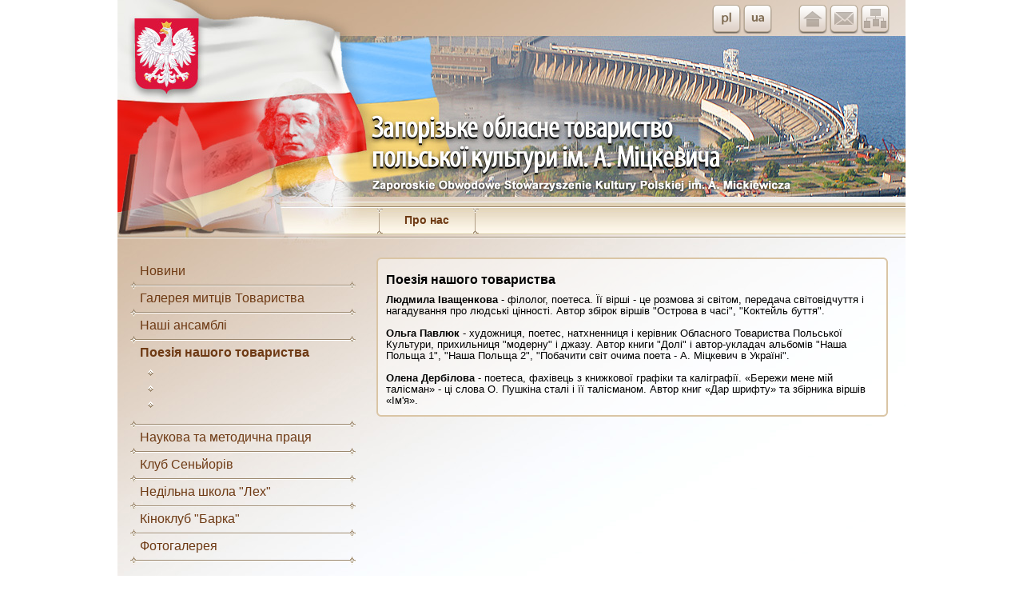

--- FILE ---
content_type: text/html; charset=utf-8
request_url: http://polacy.zp.ua/uk/poezja
body_size: 2883
content:
<!DOCTYPE html PUBLIC "-//W3C//DTD XHTML 1.0 Transitional//EN" "http://www.w3.org/TR/xhtml1/DTD/xhtml1-transitional.dtd">
<html xmlns="http://www.w3.org/1999/xhtml">
        <head>
                <meta http-equiv="Content-Type" content="text/html; charset=utf-8" />

                <link href="/cms/css/debug.css" rel="stylesheet" type="text/css" />
                <link rel="stylesheet" href="/css/base.css" type="text/css" />
                <link rel="stylesheet" href="/css/style.css" type="text/css" />
                <link rel="stylesheet" href="/css/r-star.css" type="text/css"/>
                <link href="/cms/css/fancybox/jquery.fancybox.css" rel="stylesheet" type="text/css" />
<link href="/cms/css/modules/static.css" rel="stylesheet" type="text/css" />


                <script src="/cms/js/jquery.js" type="text/javascript"></script>
                <script src="/cms/js/jquery.addons.js" type="text/javascript"></script>
                <script src="/cms/js/helper.js" type="text/javascript"></script>
                <script type="text/javascript" src="/cms/js/jquery.fancybox.js"></script>
<script type="text/javascript" src="/cms/js/modules/static.js"></script>


                <title>Поезія нашого товариства</title>

                <!--[if lt IE 8]>
                        <style type="text/css">
                        
                        ul.menu {
                                padding: 10px 0;
                                list-style-type: none;
                                margin-left: 18px;
                        }
                        ul.menu li {
                                font-size: 16px;
                                font-weight: 400;
                                padding: 4px 0px 12px 12px;
                        }
                        ul.submenu li {
                                font-size: 14px;
                                padding: 2px 0px 4px 0px;
                                margin-left: 12px;
                        }
                        .r-content {
                                filter: expression(fixPNG(this,true));
                                        }
                        .cn {
                                filter: expression(fixPNG(this,false));
                                        }
                        
                        </style>
                        <script type="text/javascript" src="/js/ie6-fix.js"></script>
                <![endif]-->
        </head>

        <body>
                <div class="omni">
                        <div class="header">
                                <div class="mitskevich"></div>
                                <div class="topheader">

                                        
        <a href="/pl/poezja" style="left:-50px" href="#" onmouseover="pl.src='/css/images/pl-d.png'" onmouseout="pl.src='/css/images/pl.png'"><img id="pl" src="/css/images/pl.png" width="36" height="36" /></a>
        <a href="/uk/poezja" style="left:-50px" href="#" onmouseover="uk.src='/css/images/uk-d.png'" onmouseout="uk.src='/css/images/uk.png'"><img id="uk" src="/css/images/uk.png" width="36" height="36" /></a>

                                        <a style="left:-20px" href="/" onmouseover="home.src='/css/images/gohome-d.png'" onmouseout="home.src='/css/images/gohome.png'"><img id="home" src="/css/images/gohome.png" width="36" height="36" /></a>
                                        <a style="left:-20px" href="/uk/feedback" onmouseover="mail.src='/css/images/mail_generic-d.png'" onmouseout="mail.src='/css/images/mail_generic.png'"><img id="mail" src="/css/images/mail_generic.png" width="36" height="36" /></a>
                                        <a style="left:-20px" href="/uk/sitemap" onmouseover="map.src='/css/images/sitemap-d.png'" onmouseout="map.src='/css/images/sitemap.png'"><img id="map" src="/css/images/sitemap.png" width="36" height="36" /></a>
                                </div>
                                <div class="logo_uk"></div>
                                <div class="hormenu">
                                        <ul class="bar">

                                                        <li><a href="/uk/main.html" class="">Про нас</a></li>
    
                                            <li></li> <!-- Не удалять. Это для последнего разделителя -->

                                        </ul>
                                </div>
                        </div>
                        <div class="maincontent">
                                <div class="leftmenu">

                                            <ul class="menu">
                                                <li class="menu-item-plain">
                <a class="menu-link" href="/uk/news">Новини</a>
                            </li>
                                            <li class="menu-item-plain">
                <a class="menu-link" href="/uk/art">Галерея митців Товариства</a>
                            </li>
                                            <li class="menu-item-plain">
                <a class="menu-link" href="/uk/zespoly">Наші ансамблі</a>
                            </li>
                                            <li class="menu-item-plain">
                <a class="menu-link active" href="/uk/poezja">Поезія нашого товариства</a>
                                        <ul class="submenu">
                                    <li class="submenu-item-plain">
                <a class="submenu-link" href="/uk/poezja/ol_pawluk"></a>
                            </li>
                                                                    <li class="submenu-item-plain">
                <a class="submenu-link" href="/uk/poezja/l_iwaszczenkowa"></a>
                            </li>
                                            <li class="submenu-item-plain">
                <a class="submenu-link" href="/uk/poezja/helena_derbilowa"></a>
                            </li>
                                                                                        </ul>
                            </li>
                                <li class="menu-item-plain">
                <a class="menu-link" href="/uk/articles">Наукова та методична праця</a>
                            </li>
                                <li class="menu-item-plain">
                <a class="menu-link" href="/uk/klub_seniorow">Клуб Сеньйорів</a>
                            </li>
                                <li class="menu-item-plain">
                <a class="menu-link" href="/uk/szkola_niedzielna">Недільна школа &quot;Лех&quot;</a>
                            </li>
                                <li class="menu-item-plain">
                <a class="menu-link" href="/uk/barka.html">Кіноклуб &quot;Барка&quot;</a>
                            </li>
                                <li class="menu-item-plain">
                <a class="menu-link" href="/uk/photos">Фотогалерея</a>
                            </li>
                </ul>

                                            <div class="r-star-shape">
        <div class="cn tl"></div><div class="cn tr"></div>
        <div class="r-content">
            <h4>Репетиції театральної вистави за мотивами п&#039;єси Станіслава Лема «Вірний робот»</h4>

            
            Тривають репетиції театральної вистави за мотивами п&#039;єси Станіслава Лема «Вірний робот».<br />
Ми співпрацюємо з аматорським театральним гуртком «Plaj», членом нашого товариства.<br />
Запрошуємо вас на виставу!

            <p class="read-more"><a href="/uk/news/135.html">Читати ще</a></p>

            <div class="divider"></div>
        </div>
        <div class="cn bl"></div><div class="cn br"></div>
    </div>


                                </div>

                                <div class="content">

                                    <div class="r-star-shape">
        <div class="cn tl"></div><div class="cn tr"></div>
<div class="r-content">
        <h4>Поезія нашого товариства</h4>

        <div><span style="font-weight: bold;"><span style="font-family: " new><span style="font-size: 10pt">Людмила Іващенкова</span></span></span><span style="font-family: " new><span style="font-size: 10pt"> - філолог, поетеса. Її вірші - це розмова зі світом, передача світовідчуття і нагадування про людські цінності. Автор збірок віршів "Острова в часі", "Коктейль буття".&nbsp;</span></span></div><span style="font-family: " new><span style="font-size: 10pt">
</span></span>
<div><span style="font-family: " new><span style="font-size: 10pt"><br />
</span></span><span style="font-family: " new><span style="font-size: 10pt">
</span></span></div><span style="font-family: " new><span style="font-size: 10pt">
</span></span>
<div><span style="font-weight: bold;"><span style="font-family: " new><span style="font-size: 10pt">Ольга Павлюк </span></span></span><span style="font-family: " new><span style="font-size: 10pt">- художниця, поетес, натхненниця і керівник Обласного Товариства Польської Культури, прихильниця "модерну" і джазу. Автор книги "Долі" і автор-укладач альбомів "Наша Польща 1", "Наша Польща 2", "Побачити світ очима поета - А. Міцкевич в Україні".&nbsp;</span></span></div><span style="font-family: " new><span style="font-size: 10pt">
</span></span>
<div><span style="font-family: " new><span style="font-size: 10pt"><br />
</span></span><span style="font-family: " new><span style="font-size: 10pt">
</span></span></div><span style="font-family: " new><span style="font-size: 10pt">
</span></span>
<div><span style="font-weight: bold;"><span style="font-family: " new><span style="font-size: 10pt">Олена Дербілова </span></span></span><span style="font-family: " new><span style="font-size: 10pt">- поетеса, фахівець з книжкової графіки та каліграфії. «Бережи мене мій талісман» - ці слова О. Пушкіна сталі і її талісманом. Автор книг «Дар шрифту» та збірника віршів «Ім'я».</span></span></div>

        <div class="divider"></div>
</div>
<div class="cn bl"></div><div class="cn br"></div>
</div>


                                </div>

                                <div class="divider"></div>
                        <div class="footer">
                                <p class="footer-text">&copy; 2010</p>
                        </div>
                </div>


</body>
</html>

--- FILE ---
content_type: text/css
request_url: http://polacy.zp.ua/cms/css/debug.css
body_size: 2455
content:
.bcms_debug { 
    border: 1px solid #888;
    margin: 0;
    padding: 1px;
    background: #fff;
    font-family: Arial;
    font-size: 12px;
    font-weight: normal;
}

.bcms_debug_title {
    background: #222;
    color: #eee;
    font-size: 16px;
    font-weight: bold;
    padding-left: 5px;
}

.bcms_debug_block_title {
    font-size: 14px;
    font-weight: bold;
    border-top: 1px solid gray;
    padding-left: 5px;
    cursor: pointer;
}

.bcms_debug_block_content {
    display: none;
    height: auto;
    padding-left: 5px;
}

.bcms_debug_item {
    background-color: #eee;
    border-top: 1px solid gray;
    padding-left: 5px;
}

.bcms_debug_item_message_0 {
    color: #505050;
    font-weight: bold;
}
.bcms_debug_item_message_1 {
    color: #888800;
    font-weight: bold;
}
.bcms_debug_item_message_2 {
    color: #880000;
    font-weight: bold;
}

.bcms_debug_item_time_delta {
    text-align: right;
    width: 100px;
    float: right;
}

.bcms_debug_item_time_delta_s {
    text-align: right;
    width: 60px;
    float: right;
}

.bcms_debug_item_skip_var {
    width: 32px;
    height: 15px;
    text-align: center;
    display: block; 
    float: right;
}

.bcms_debug_item_show_var {
    width: 32px;
    height: 15px;
    text-align: center;
    display: block; 
    float: right;
    cursor: pointer;
    background: url(../images/debug_var.gif) no-repeat right -16px;
}

.bcms_debug_item_show_trace {
    width: 39px;
    height: 15px;
    text-align: center;
    display: block;
    float: right;
    cursor: pointer;
    background: url(../images/debug_trace.gif) no-repeat right -16px;
}

.bcms_debug_item_show_var img, .bcms_debug_item_show_trace img {
    width: 100%;
    height: 100%;
}

.bcms_debug_item_show_active {
    background-position: right 0px !important;
}

.bcms_debug_item_var {
    font-family: Lucida Console, Consolas, Courier;
    font-size: 11px;
    margin: 1px;
    padding-left: 5px;
    display: none;
    border-left: 2px solid #009000;
    overflow: auto;
}

.bcms_debug_item_trace {
    font-family: Lucida Console, Consolas, Courier;
    font-size: 11px;
    margin: 1px;
    padding-left: 5px;
    display: none;
    border-left: 2px solid #000080;
    overflow: auto;
}

.bcms_debug_display {
    display: block;
}

.bcms_debug_maxlevel_0 {
    background-color: #e0e0e0;
}
.bcms_debug_maxlevel_1 {
    background-color: #eeeed6;
}
.bcms_debug_maxlevel_2 {
    background-color: #eed6d6;
}



--- FILE ---
content_type: text/css
request_url: http://polacy.zp.ua/css/base.css
body_size: 2117
content:
@charset "utf-8";

body, fieldset {
	font: 12px/120% Arial;
	color: #000000;
        background-color: white;
	margin: 0px;
	padding: 0px;
}
h1 {
	font-size: 24px;
	line-height: 120%;
	margin: 12px 0 16px 0;
}
h2 {
	font-size: 22px;
	line-height: 120%;
	margin: 10px 0 14px 0;
}
h3 {
	font-size: 18px;
	line-height: 110%;
	margin: 8px 0 12px 0;
}
h4 {
	font-size: 16px;
	line-height: 105%;
	margin: 8px 0 10px 0;
}
h5 {
	font-size: 14px;
	line-height: 100%;
	margin: 6px 0 8px 0;
}
h6 {
	font-size: 13px;
	line-height: 100%;
	margin: 6px 0 4px 0;
}
h1, h2, h3, h4, h5, h6 {
	font-weight: 900;
}
code, kbd, pre, samp, tt, var {
font: 12px/120% Consolas, "Courier New", monospace;
}
optgroup {
background: #fff;
}
code, dl, dd, form, pre {
margin: 0;
}
a:link, a:visited, ins {
text-decoration: none;
}
a:visited {
color: #505;
}
a:hover {
text-decoration: underline;
}
a:link img, a:visited img, object, fieldset, abbr, acronym {
border: none;
}
sub, sup {
position: relative;
display: inline-block;
font-size: 10px;
line-height: 10px;
}
sub {
top: 2px;
vertical-align: middle;
}
sup {
top: -1px;
margin-top: -11px;
}
abbr, acronym {
cursor: help;
border-bottom: 1px dotted #999;
}
address, cite, dfn {
font-style: normal;
}
code, pre {
white-space: pre-wrap;
}
img {
vertical-align: bottom;
}
td, th, textarea {
vertical-align: top;
}
input, select, button {
overflow: visible;
vertical-align: middle;
}
legend {
color: #000;
margin: 0 0 -2px;
padding: 0;
}
optgroup option {
padding-left: 22px;
}
table {
	border-collapse: collapse;
	border: 1px solid #797979;
}
caption, th {
text-align: left;
}
caption {
	padding-bottom: 6px;
}
td, th {
border: 1px solid #797979;
padding: 0;
}
/*address, blockquote, ol, ul {
padding: 2px 0 2px 12px;
margin: 0px 0 0 12px;
}*/
p {
	margin: 0px 0px 8px 0px;
}
q {
quotes: "\00ab" "\00bb" "\201e" "\201c";
}
q:after {
content: "\00bb";
}
q:before {
content: "\00ab";
}
q > q:after {
content: "\201c";
}
q > q:before {
content: "\201e";
}



--- FILE ---
content_type: text/css
request_url: http://polacy.zp.ua/css/style.css
body_size: 1399
content:
a {
    color:#3e0a11;
}
.divider {
	width: 100%;
	line-height: 0px;
	font-size: 0px;
	clear: both;
	height: 1px;
	margin: 0px;
	padding: 0px;
}
.omni {
	width: 986px;
	margin: auto;
	background: url(images/mcont.jpg) no-repeat 0 298px;
}
.header {
	position: relative;
	width: 986px;
	height: 298px;

}
.maincontent {
	width: 986px;
	position: relative;
	height: auto;
	padding-top: 8px;
}
.mitskevich {
	width: 312px;
	height: 298px;
	background: url(images/pl_01.jpg) no-repeat;
}
.topheader {
	width: 674px;
	height: 42px;
	background: url(images/pl_02.jpg) no-repeat;
	position: absolute;
	top: 0px;
	left: 312px;
	text-align: right;
}
.topheader a {
	position:relative;
	top: 6px;
}
.logo {
        width: 674px;
        height: 216px;
        background: url(images/pl_03.jpg) no-repeat;
        position: absolute;
        top: 42px;
        left: 312px;
}
.logo_ru {
        width: 674px;
        height: 216px;
        background: url(images/pl_03_ru.jpg) no-repeat;
        position: absolute;
        top: 42px;
        left: 312px;
}
.logo_pl {
        width: 674px;
        height: 216px;
        background: url(images/pl_03_pl.jpg) no-repeat;
        position: absolute;
        top: 42px;
        left: 312px;
}
.logo_uk {
        width: 674px;
        height: 216px;
        background: url(images/pl_03_uk.jpg) no-repeat;
        position: absolute;
        top: 42px;
        left: 312px;
}
.hormenu {
	width: 674px;
	height: 40px;
	background: url(images/pl_04.jpg) no-repeat;
	position: absolute;
	top: 258px;
	left: 312px;
}
.leftmenu {
	width: 312px;
	float: left;
/*	background: url(images/pl_05.jpg) no-repeat;*/
}
.content {
	width: 674px;
	float: right;
	margin-top: 8px;
	/*position: relative;*/
/*	left: 312px;*/
/*	top: 0px;*/
/*	background: url(images/pl_06.jpg) no-repeat;*/
}
.footer {
	width: 986px;
	height: 60px;
	background: url(images/pl_08.png) no-repeat;
	padding: 24px;
}
.footer-text {
	text-align: right;
	margin-right: 60px;
}
ul.menu {
	padding: 10px 0 16px 16px;
	list-style-type: none;
}
ul.menu li {
	font-size: 16px;
	font-weight: 400;
	padding: 4px 0px 16px 12px;
	background: url(images/hordiv.png) no-repeat bottom left;
}
.active {
	font-weight: 900;
}
ul.menu li a {
	color:#6e3a14;
	text-decoration: none;
	/*font-weight: 900;*/
}
ul.menu li a:hover {
	color:#3e0a11;
	text-decoration: underline;
	/*font-weight: 900;*/
}

ul.submenu {
	padding: 8px 0 4px 0px;
	list-style-type: square;
	margin-left: 12px;
}
ul.submenu li {
	font-size: 14px;
	padding: 2px 0px 4px 0px;
	margin-left: 12px;
	background: none;
	list-style-image: url(images/pimpa.png);
}
.illustration {
	/*display: block;*/
	border: none;
	float: left;
	margin: 0 12px 4px 0;
*/}
.pic-center {
	border: none;
	display: block;

}
.read-more {
	text-align: right;
}
.crop {
	width: 240px;
	margin: 12px auto;
	overflow: hidden;
}
.bar {
	margin: 0px 13px;
	padding: 0px;
}
.bar li {
	float: left;
	height: 34px;
	width: 120px;
	margin: 0px;
	font-size: 14px;
	font-weight: 900;
	list-style-image: none;
	list-style-type: none;
	background: url(images/ver_div.png) no-repeat -2px 3px;
}
.bar li a {
	position: relative;
	top: 4px;
	left: 3px;
	display: block;
	width: 99%;
	height:18px;
	color:#6e3a14;
	display: block;
	text-align: center;
	padding: 6px 0;
	white-space: nowrap;
}
.bar li a:hover {
	color: #6e3a14;
	background-color: #e1cfb7;
}
.bar li a.current {
	color: #6e3a14;
	background-color: #e1cfb7;
}
.bar li a.current:hover {
	color: #ffffff;
}


/* ----------------------------------- VM ---------------------------------------------- */

.galleries .item .title {
    font-weight: bold;
}
.galleries {
 	width: 100%;
 	text-align: center;
}

.gallery_photos {
margin: 0;
text-align: center;
}
.galleries .item, .gallery_photos .item {
display: -moz-inline-box;
display: inline-block;
vertical-align: top;
margin: 3px 0;
padding: 2px;
text-decoration: none;
overflow: hidden;
height: 152px;
border: 1px solid #c8a46d;
background-color: #fdf5e6;
}
.item .photo
{
width: 180px;
float: left;
}
.photo img {
display:block;
margin: 2px auto;
}
div.genres {
    float: right;
}
.genres a {
    color: #6e3a14;
    text-decoration: none;
}
.genres a:hover {
    color: #6e3a14;
    text-decoration: underline;
}
.pager {
    height: 36px;
    float: right;
    margin-right: 21px;
}
.pager a,
.pager span {
    color:#3e0a11;
    background-image: url(images/pager.png);
    background-repeat: no-repeat;
    font-size: 14px;
    font-weight: bold;
    display: block;
    float: left;
    width: 36px;
    height: 26px;
    text-align: center;
    padding-top: 10px;
    margin-left: 2px;
}


--- FILE ---
content_type: text/css
request_url: http://polacy.zp.ua/css/r-star.css
body_size: 678
content:
.r-star-shape {
	width: 95%;
	float:left;
	position:relative;
	overflow:hidden;
	padding: 6px 0;
        margin: 8px 12px;
}
.r-star-shape .cn{
	position:absolute;
	width:12px;
	height:12px;
	left:-6px;
	top:-6px;
}
.r-star-shape .cn{
	background-image:url(images/r-star3.png);
}
.r-star-shape .tr, .r-star-shape .br {
	margin-left:100%;
}

.r-star-shape .cn.bl, .r-star-shape .cn.br {
	top:auto;
}
.r-star-shape .cn.tl, .r-star-shape .cn.bl {
	width:100%;
}
.r-star-shape .r-content{
	padding:6px 10px;
	border-left: #dac5a5 2px solid;
	border-right: #dac5a5 2px solid;
	background-image:url(images/n-transp.png);
        display: block;
}



--- FILE ---
content_type: text/css
request_url: http://polacy.zp.ua/cms/css/modules/static.css
body_size: 425
content:
#admin_content .admin_item_page {
/*    height: 52px;*/
}

#admin_content .page_title {
    font-size: 14px;
    height: 18px;
    overflow: hidden;
    font-weight: bold;
    text-decoration: underline;
}

#admin_content .page_url {
    font-size: 12px;
    color: #777;
}

#admin_content .page_url span.uri {
    color: black;
}

#admin_content .page_module {
    font-size: 12px;
    color: #777;
    padding-top: 6px;
}



--- FILE ---
content_type: application/javascript
request_url: http://polacy.zp.ua/cms/js/modules/static.js
body_size: 1048
content:
BCMS_get_preserved_static = {
'_node_id':'_node_id'
}

function CM_static_click(id) {

    id = id.substr(('static').length);
    window.location = BCMS_make_admin_url('/static', {'_node_id':id}, true, 'static');
}

function CM_static_click_item(e) {

    var id = $(BCMS_get_clf_target(e)).attr('clfa');
    window.location = BCMS_make_admin_url('/static', {'_node_id':id}, true, 'static');
}

function CM_asset_static_click(id) {

    id = id.substr(('static').length);
    window.location = BCMS_make_admin_url('/filemanager/files/browse', {'element_id':id,'module':'static'}, true, 'filemanager');
}

var oEditStatic;
function Static_EditorInit(field, element_id) {

    oEditStatic = new BCMS_EditorNew("oEditStatic", "full", "static", element_id);
    oEditStatic.REPLACE(field);
}

$(document).ready(function() {

    $("a.zoom").fancybox({
        'transitionIn'      : 'elastic',
        'transitionOut'     : 'elastic',
        'speedIn'           : 600,
        'speedOut'          : 200,
        'overlayShow'       : false
    });

});

--- FILE ---
content_type: application/javascript
request_url: http://polacy.zp.ua/cms/js/helper.js
body_size: 2240
content:
function serialize(vr) {

    var result = "";
    var items = Array();

    if (typeof(vr) == 'object') {

        result += "{";
        for (key in vr) {
            items[items.length] = "'" + key + "':" + serialize(vr[key]);
        }
        result += items.join(",");
        result += "}";

    } else {

        switch (typeof(vr)) {
            case 'number':
            case 'boolean':
                result = vr;
                break;
            case 'string':
                result = "'" + vr.replace("\\","\\\\").replace("'","\\'")+ "'";
                break;
            default:
                result = "null";
                break;
        }
    }

    return result;
}

function unserialize(vr) {

    var obj = null;

    try { eval('obj = '+vr); } catch (e) {};

    return obj;
}

function var_dump(vr,recursive,indent) {

    var result = "";

    if (!indent) indent = "";

    if (typeof(vr) == 'object') {
        result = result + "\n";
        for (key in vr) {
            if (recursive) {
                result = result + indent + "[" + key + "]=>" + var_dump(vr[key], indent+"\t")+"\n";
            } else {
                result = result + "[" + key + "]=>" + vr[key] + "\n";
            }
        }
    } else {
        result = vr;
    }

    return result;
}

function getInt(val) {

    var rv = parseInt(val);
    if (isNaN(rv)) rv = 0;

    return rv;
}

setCookie = function(name, value, expires, path, domain, secure) {

    document.cookie = name + "=" + escape(value) +
        ((expires) ? "; expires=" + expires : "") +
        ((path) ? "; path=" + path : "; path=/") +
        ((domain) ? "; domain=" + domain : "") +
        ((secure) ? "; secure" : "");
}

getCookie = function(name) {

    var cookie = " " + document.cookie;
    var search = " " + name + "=";
    var setStr = null;
    var offset = 0;
    var end = 0;

    if (cookie.length > 0) {
        offset = cookie.indexOf(search);
        if (offset != -1) {
            offset += search.length;
            end = cookie.indexOf(";", offset)
            if (end == -1) {
                end = cookie.length;
            }
            setStr = unescape(cookie.substring(offset, end));
        }
    }
    return(setStr);
}

--- FILE ---
content_type: application/javascript
request_url: http://polacy.zp.ua/cms/js/jquery.addons.js
body_size: 3026
content:
$.fn.setOuterHeight = function(n, includeMargin) {
    this.css('height', n - this.outerHeight(includeMargin) + this.height());
}

$.fn.setOuterWidth = function(n, includeMargin) {
    this.css('width', n - this.outerWidth(includeMargin) + this.width());
}

$.fn.inSelection = function(el, parted) {
    win = this.get(0);
    if (!win) win = window;
    if (typeof(parted) != 'boolean') parted=true;
    if (win.getSelection) {
        var oSel = win.getSelection();
        if (oSel.containsNode) {
            if (oSel.containsNode(this.selectedElement(), parted)) {
                return oSel.containsNode(el, parted);
            }
        }
        var oRng = oSel.getRangeAt(0);
        var test = win.document.createRange();
        test.selectNode(el);
        if (oRng.compareBoundaryPoints(Range.START_TO_START, test) <= 0 && oRng.compareBoundaryPoints(Range.END_TO_END, test) >= 0) {
            return true;
        }
        if (parted) {
            if (oRng.compareBoundaryPoints(Range.START_TO_START, test) >= 0 && oRng.compareBoundaryPoints(Range.END_TO_START, test) <= 0) {
                return true;
            }
            if (oRng.compareBoundaryPoints(Range.START_TO_END, test) >= 0 && oRng.compareBoundaryPoints(Range.END_TO_END, test) <= 0) {
                return true;
            }
        }
        return false;
    }
    else if (win.document.selection) {
        var oRng = win.document.body.createTextRange();
        var oSel = win.document.selection.createRange();
        oRng.moveToElementText(el);
        if (parted) {
            return (oSel.inRange(oRng) || oRng.inRange(oSel));
        } else {
            return oSel.inRange(oRng);
        }
    } else {
        return false;
    }
}

$.fn.selectedElement = function() {
    win = this.get(0);
    if (!win) win = window;
    if (win.getSelection) {
        var range = win.getSelection().getRangeAt(0);
        var node = range.startContainer;
        if (node.nodeType == Node.ELEMENT_NODE) {
            if (range.startOffset >= node.childNodes.length) return node;
            node = node.childNodes[range.startOffset];
        }
        if (node.nodeType == Node.TEXT_NODE) {
            if (node.nodeValue.length == range.startOffset) {
            var el = node.nextSibling;
                if (el && el.nodeType == Node.ELEMENT_NODE) {
                    if (range.endContainer.nodeType == Node.TEXT_NODE && range.endContainer.nodeValue.length == range.endOffset) {
                        if (el == range.endContainer.parentNode) {
                            return el;
                        }
                    }
                }
            }
            while (node != null && node.nodeType != Node.ELEMENT_NODE) {
                node = node.parentNode;
            }
        }
        return node;
    }
    else if (win.document.selection) {
        var oSel = win.document.selection.createRange();
        return (oSel.parentElement != null)?oSel.parentElement():oSel.item(0);
    }
    return null;
}